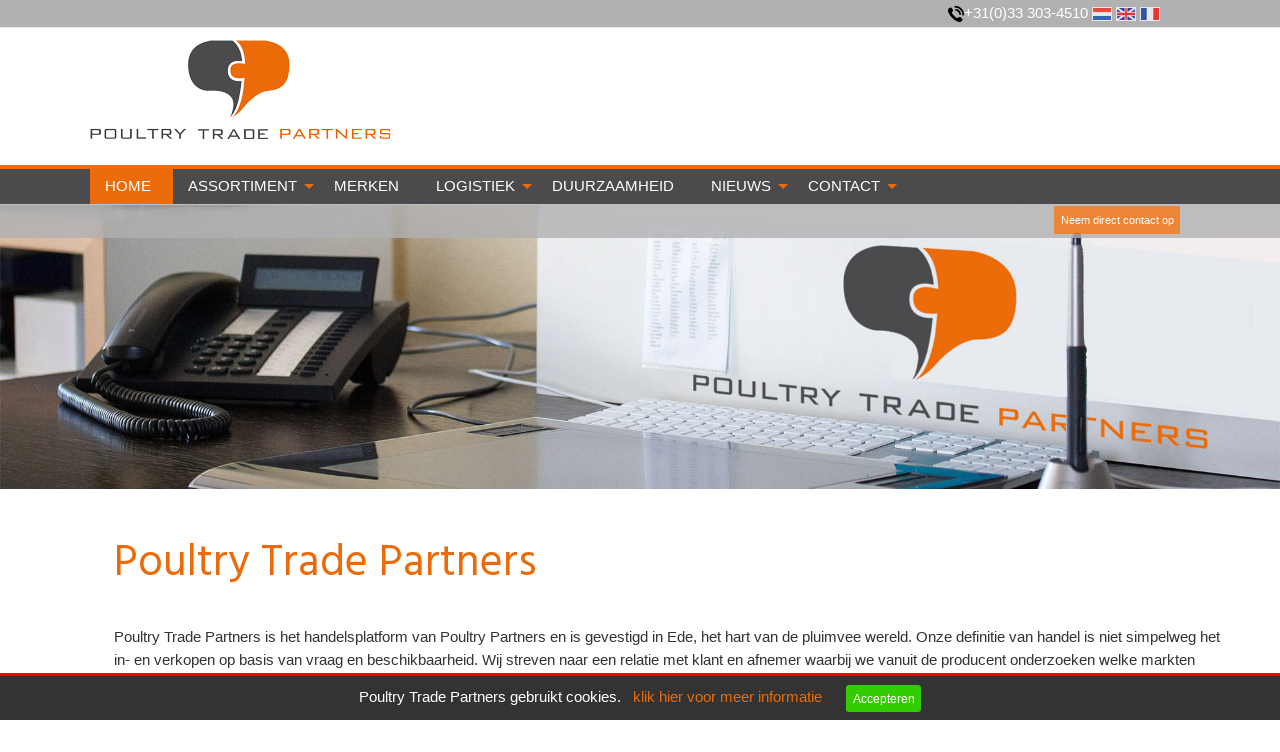

--- FILE ---
content_type: text/html; charset=UTF-8
request_url: https://www.poultrytradepartners.nl/
body_size: 5215
content:
<!DOCTYPE html PUBLIC "-//W3C//DTD XHTML 1.0 Transitional//EN" "http://www.w3.org/TR/xhtml1/DTD/xhtml1-transitional.dtd">
<html xmlns="http://www.w3.org/1999/xhtml" lang="nl" class="no-js">
<head>
 
<!-- head_public.html** -->
<title>Poultry Trade Partners uw partner in pluimvee benodigdheden.</title>
<link rel="shortcut icon" href="https://www.poultrytradepartners.nl/favicon.ico" type="image/x-icon" />   
<meta http-equiv="Content-Type" content="text/html; charset=UTF-8" />
<meta name="description" content="Poultry Trade Partners, uw partner in pluimvee benodigdheden, wij leveren de beste kwaliteit tegen een scherpe prijs volgens afspraak." />
<link rel="alternate" hreflang="nl" href="https://www.poultrytradepartners.nl/nl/home" />
<link rel="alternate" hreflang="en" href="https://www.poultrytradepartners.nl/en/home" />
<link rel="alternate" hreflang="fr" href="https://www.poultrytradepartners.nl/fr/home" />
<meta http-equiv="X-UA-Compatible" content="IE=edge,chrome=1" />
<meta name="viewport" content="width=device-width, initial-scale=1.0" />
<meta name="keywords" content="Pluimvee, service levels, kwaliteit, vers, Beechwood Farms, Orange Finest, Deli Go, Preema Halal, kipproducten, kipfilet, kippen poten kippen vleugels, dijenvlees, Pootvlees, Connecting businesses, CFG poultry, Esbro, van Leeuwen kipspecialiteiten, Nederlands." />
<meta name="robots" content="index,follow" />
<meta name="language" content="nl" />
<link rel="stylesheet" type="text/css" href="https://www.poultrytradepartners.nl/foundation/css/foundation.css" />
<link href='https://fonts.googleapis.com/css?family=Hind:400,700' rel='stylesheet' type='text/css'>
<link rel="stylesheet" type="text/css" href="https://www.poultrytradepartners.nl/style/endless.css" />

<link rel="stylesheet" type="text/css" href="https://www.poultrytradepartners.nl/plugins/rs-plugin/style.css" media="screen" />
<link rel="stylesheet" type="text/css" href="https://www.poultrytradepartners.nl/plugins/magnific-popup/magnific-popup.css"> 
<link rel="stylesheet" type="text/css" href="https://www.poultrytradepartners.nl/plugins/rs-plugin/css/navstylechange.css" media="screen" />
<link rel="stylesheet" type="text/css" href="https://www.poultrytradepartners.nl/plugins/rs-plugin/css/settings.css" media="screen" />
<script type="text/javascript" src="https://www.poultrytradepartners.nl/js/jquery-1.12.0.min.js"></script>
<script type="text/javascript" src="https://www.poultrytradepartners.nl/js/endless.js"></script>
<script type="text/javascript" src="https://www.poultrytradepartners.nl/plugins/magnific-popup/jquery.magnific-popup.js"></script> 
<script type="text/javascript" src="https://www.poultrytradepartners.nl/plugins/rs-plugin/js/jquery.themepunch.plugins.min.js"></script>
<script type="text/javascript" src="https://www.poultrytradepartners.nl/plugins/rs-plugin/js/jquery.themepunch.revolution.min.js"></script>

<!--[if lt IE 9]>
  <script src="//cdnjs.cloudflare.com/ajax/libs/html5shiv/3.6.2/html5shiv.js"></script>
  <script src="//s3.amazonaws.com/nwapi/nwmatcher/nwmatcher-1.2.5-min.js"></script>
  <script src="//html5base.googlecode.com/svn-history/r38/trunk/js/selectivizr-1.0.3b.js"></script>
  <script src="//cdnjs.cloudflare.com/ajax/libs/respond.js/1.1.0/respond.min.js"></script>
<![endif]-->

<script type="text/javascript" src="//s7.addthis.com/js/300/addthis_widget.js#pubid=ra-57236eaddffbbfe2"></script>
<!-- Global site tag (gtag.js) - Google Analytics -->
<script async src="https://www.googletagmanager.com/gtag/js?id=UA-2421675-35"></script>
<script>
  window.dataLayer = window.dataLayer || [];
  function gtag(){dataLayer.push(arguments);}
  gtag('js', new Date());

  gtag('config', 'UA-2421675-35',{'anonymize_ip': true });
</script>
</head>
<body>
	<div id="wrap">
		<div class="topright"><img src="/images/tel-icon.png" width="16" height="16" alt="tel" /><a href="tel:+31(0)33 303-4510">+31(0)33 303-4510</a>  		<a class="trans" href="https://www.poultrytradepartners.nl/index.php?mod=&amp;action=chlg&amp;newLang=nl"> <img src="https://www.poultrytradepartners.nl/images/vlagnl.gif" alt="Nederlands" border="0" /></a>
		<a class="trans" href="https://www.poultrytradepartners.nl/index.php?mod=&amp;action=chlg&amp;newLang=en"> <img src="https://www.poultrytradepartners.nl/images/vlagen.gif" alt="English" border="0" /></a>
		<a class="trans" href="https://www.poultrytradepartners.nl/index.php?mod=&amp;action=chlg&amp;newLang=fr"> <img src="https://www.poultrytradepartners.nl/images/vlagfr.gif" alt="Frans" border="0" /></a>
	</div>

<div class="header show-for-large">
	<a href="https://www.poultrytradepartners.nl/index.php"><img  class="logo " src="https://www.poultrytradepartners.nl/logo.png" alt="Home" /></a>
</div> 
<div class="headermedium show-for-medium-only">
	<a href="https://www.poultrytradepartners.nl/index.php"><img  class="logomedium " src="https://www.poultrytradepartners.nl/logo.png" alt="Home" /></a>
</div> 
<div class="headersmall show-for-small-only">
	<a href="https://www.poultrytradepartners.nl/index.php"><img  class="logosmall " src="https://www.poultrytradepartners.nl/logo.png" alt="Home" /></a>
</div> 		<!-- primary_menu.tpl -->
<div class="hide-for-small-only">
    <div class="row-top-bar">
		<div class="top-bar" id="t-menu1">
			<div class="top-bar-left">
				<ul class="menu horizontal medium-dropdown" data-responsive-menu="accordion medium-dropdown">
						
						<li><a href="https://www.poultrytradepartners.nl/home" class="primary_active">Home</a>
								
								<ul class="submenu menu vertical" data-submenu>
										
										<li><a href="https://www.poultrytradepartners.nl/userfiles/file/General terms &amp; Conditions PTP 2025 02.pdf" target="_blank"">Voorwaarden</a>
																					</li>
										
										<li><a href="https://www.poultrytradepartners.nl/home/trade_partners">Trade Partners</a>
																					</li>
																	</ul>
													</li>
						
						<li><a href="https://www.poultrytradepartners.nl/assortiment/assortiment-kip">Assortiment</a>
								
								<ul class="submenu menu vertical" data-submenu>
										
										<li><a href="https://www.poultrytradepartners.nl/assortiment/assortiment-kip">Kip</a>
																					</li>
										
										<li><a href="https://www.poultrytradepartners.nl/assortiment/special_products">Special Products</a>
																					</li>
										
										<li><a href="https://www.poultrytradepartners.nl/assortiment/halal__en_amp;_non-halal">Halal &amp; Non-Halal</a>
																					</li>
																	</ul>
													</li>
						
						<li><a href="https://www.poultrytradepartners.nl/merken">Merken</a>
													</li>
						
						<li><a href="https://www.poultrytradepartners.nl/logistiek">Logistiek</a>
								
								<ul class="submenu menu vertical" data-submenu>
										
										<li><a href="https://www.poultrytradepartners.nl/logistiek/impressie">Impressie</a>
																					</li>
																	</ul>
													</li>
						
						<li><a href="https://www.poultrytradepartners.nl/duurzaamheid">Duurzaamheid</a>
													</li>
						
						<li><a href="https://www.poultrytradepartners.nl/nieuws/actueel">Nieuws</a>
								
								<ul class="submenu menu vertical" data-submenu>
										
										<li><a href="https://www.poultrytradepartners.nl/nieuws/actueel">Actueel</a>
																					</li>
																	</ul>
													</li>
						
						<li><a href="https://www.poultrytradepartners.nl/contact">Contact</a>
								
								<ul class="submenu menu vertical" data-submenu>
										
										<li><a href="https://www.poultrytradepartners.nl/contact/privacy">Privacy</a>
																					</li>
																	</ul>
													</li>
						
				</ul>
			</div>
	
		 				
				</div>
	</div>
</div>
	
<div class="show-for-small-only">
	<div class="title-bar" data-responsive-toggle="t-menu" data-hidefor="medium">
		<button class="menu-icon dark" type="button" data-toggle></button>
		<div class="title-bar-title">Menu</div>
	</div>
    <div class="row">
	    <div class="top-bar" id="t-menu">
			<div class="top-bar-left">
				<ul class="vertical small-horizontal menu" data-multi-open="false" data-responsive-menu="accordion medium-dropdown">
					
					<li><a href="https://www.poultrytradepartners.nl/home" class="active">Home</a>
						
						<ul class="submenu menu vertical" data-submenu>
							
							<li><a href="https://www.poultrytradepartners.nl/userfiles/file/General terms &amp; Conditions PTP 2025 02.pdf" target="_blank"">Voorwaarden</a>
															</li>
							
							<li><a href="https://www.poultrytradepartners.nl/home/trade_partners">Trade Partners</a>
															</li>
												</ul>
										</li>
					
					<li><a href="https://www.poultrytradepartners.nl/assortiment/assortiment-kip">Assortiment</a>
						
						<ul class="submenu menu vertical" data-submenu>
							
							<li><a href="https://www.poultrytradepartners.nl/assortiment/assortiment-kip">Kip</a>
															</li>
							
							<li><a href="https://www.poultrytradepartners.nl/assortiment/special_products">Special Products</a>
															</li>
							
							<li><a href="https://www.poultrytradepartners.nl/assortiment/halal__en_amp;_non-halal">Halal &amp; Non-Halal</a>
															</li>
												</ul>
										</li>
					
					<li><a href="https://www.poultrytradepartners.nl/merken">Merken</a>
										</li>
					
					<li><a href="https://www.poultrytradepartners.nl/logistiek">Logistiek</a>
						
						<ul class="submenu menu vertical" data-submenu>
							
							<li><a href="https://www.poultrytradepartners.nl/logistiek/impressie">Impressie</a>
															</li>
												</ul>
										</li>
					
					<li><a href="https://www.poultrytradepartners.nl/duurzaamheid">Duurzaamheid</a>
										</li>
					
					<li><a href="https://www.poultrytradepartners.nl/nieuws/actueel">Nieuws</a>
						
						<ul class="submenu menu vertical" data-submenu>
							
							<li><a href="https://www.poultrytradepartners.nl/nieuws/actueel">Actueel</a>
															</li>
												</ul>
										</li>
					
					<li><a href="https://www.poultrytradepartners.nl/contact">Contact</a>
						
						<ul class="submenu menu vertical" data-submenu>
							
							<li><a href="https://www.poultrytradepartners.nl/contact/privacy">Privacy</a>
															</li>
												</ul>
										</li>
					
				</ul>
			</div>
		</div>
	</div>
</div>

		
		
<div class="subtop">
    <div class="container">
               
        		 <a class="button small" href="https://www.poultrytradepartners.nl/contact">Neem direct contact op</a>          
        		
    </div>
</div>

	<img alt="empty" src="https://www.poultrytradepartners.nl/headers/empty.png" style="max-width:100%;width:100%;display:block;margin-top:-34px; z-index: 5;" />
 
																		<!-- slider revo -->

<style>
	.tp-banner {visibility: hidden}
</style>

<div class="slider-container">
<div class="tp-banner-container">
		    <div class="tp-banner" >
			  <ul>
		

				<!-- SLIDE  -->
				<li data-transition="fade"  data-slotamount="7" data-masterspeed="700" >
					<!-- MAIN IMAGE -->
					<img src="https://www.poultrytradepartners.nl/slides/poultry-trade-partners.jpg"  alt="slide9"  data-bgfit="cover" data-bgposition="left top" data-bgrepeat="no-repeat" />
					<!-- LAYERS -->
					
				</li>

				<!-- SLIDE  -->
				<li data-transition="fade"  data-slotamount="7" data-masterspeed="700" >
					<!-- MAIN IMAGE -->
					<img src="https://www.poultrytradepartners.nl/slides/poultry_trade_partners_slide.jpg"  alt="slide10"  data-bgfit="cover" data-bgposition="left top" data-bgrepeat="no-repeat" />
					<!-- LAYERS -->
					
				</li>
			
			     </ul>
			<div class="tp-bannertimer"></div>
		</div>
	</div>

		
		  	<script type="text/javascript">
				jQuery(document).ready(function() {
					   jQuery('.tp-banner').css('visibility', 'visible').show().revolution(
					   //jQuery('.tp-banner').revolution(
						{
							delay:9000,
							startwidth:1980,
							startheight:440,
							hideThumbs:10
						});
				});
			</script>
		
</div>

                
					    
											<div class="main_content"> 
			<div class="row">
				<div class="medium-12 columns">
					<!-- content_home.tpl** -->

<h1>Poultry Trade Partners</h1>
<br />
Poultry Trade Partners is het handelsplatform van Poultry Partners en is gevestigd in Ede, het hart van de pluimvee wereld. Onze definitie van handel is niet simpelweg het in- en verkopen op basis van vraag en beschikbaarheid. Wij streven naar een relatie met klant en afnemer waarbij we vanuit de producent onderzoeken welke markten aangeboord moeten worden om een stabiele afzet te genereren.<br />
<br />
Het team van Poultry Trade Partners heeft een ruime ervaring in de pluimvee branche op het gebied van slacht- en productieprocessen. Hier ligt het kenniscentrum waar waarde gegenereerd wordt voor zowel producent als afnemer. Wij adviseren ook over productiemethodes en het optimaal gebruik van grondstoffen waarbij verwaarding een sleutelrol speelt.<br />
<br />
Onze visie is ons te onderscheiden door richting te geven aan klant en producent waarbij we onze kennis gebruiken om “best practice” voor beide partijen te realiseren. Uiteindelijk komt hier een commercieel voordeel uit wat niet per definitie in de aankoopprijs maar juist door samenwerking en delen van kennis gerealiseerd wordt.<br />
<br />
Onze missie is simpel, Connecting Businesses. Wij zijn een organisatie die met haar kennis zoekt naar oplossingen en denkt in mogelijkheden. Door de jarenlange ervaring in de pluimvee sector zijn wij in staat problemen bij onze bestaande en nieuwe relaties om te zetten in kansen. Wij staan voor kwaliteit, stiptheid en profit waarbij we duurzaamheid niet uit het oog verliezen.<br />
&nbsp;

<!--content_tabs.tpl-->



	
    


 <hr class="style-one">
<br />
	
<h4 class="line">een greep uit ons assortiment</h4>

    	                      
						<div class="row small-up-1 medium-up-2 large-up-3">
									
				<div class="column">
				  <a href="https://www.poultrytradepartners.nl/assortiment/assortiment-kip/vleugel_zonder_tip"><img src="https://www.poultrytradepartners.nl/userfiles/products/nl/21/thumbs/vleugel_zonder_tip.jpg" width="325" class="thumb" alt="Vleugel zonder tip" align="left"  /></a>
				   <b>Vleugel zonder tip</b><br />
									   
					<a class="button tiny right radius" href="https://www.poultrytradepartners.nl/assortiment/assortiment-kip/vleugel_zonder_tip">Lees meer..</a>
				</div>
				 
								
				<div class="column">
				  <a href="https://www.poultrytradepartners.nl/assortiment/assortiment-kip/vleugel_lid_1"><img src="https://www.poultrytradepartners.nl/userfiles/products/nl/20/thumbs/vleugel_lid1.jpg" width="325" class="thumb" alt="Vleugel lid 1" align="left"  /></a>
				   <b>Vleugel lid 1</b><br />
									   
					<a class="button tiny right radius" href="https://www.poultrytradepartners.nl/assortiment/assortiment-kip/vleugel_lid_1">Lees meer..</a>
				</div>
				 
								
				<div class="column">
				  <a href="https://www.poultrytradepartners.nl/assortiment/assortiment-kip/filet_blokjes"><img src="https://www.poultrytradepartners.nl/userfiles/products/nl/12/thumbs/filet_blokjes.jpg" width="325" class="thumb" alt="Filet blokjes" align="left"  /></a>
				   <b>Filet blokjes</b><br />
									   
					<a class="button tiny right radius" href="https://www.poultrytradepartners.nl/assortiment/assortiment-kip/filet_blokjes">Lees meer..</a>
				</div>
				 
					</div>
	       





				</div>
			</div>
		</div>
	</div>
	        <br /><br />
		<div class="footer1">
            <div class="container">
                <div class="large-12 medium-12 columns">	
                     <div class="footer">
						<div class="row">
						 <!-- menu_social.tpl -->



    <div class="show-for-small-only" style="padding-bottom: 20px; padding-left: 0px; padding-right: 0px; padding-top: 30px; text-align: center;">
	        <div class="icon-bar two-up">
				 <a  class="item" href="tel:310333034510"> <img src="/images/phone.svg" alt="Bel ons" border="0"><label>Bel ons</label></a> 
				 <a  class="item" href="mailto:sales@poultrypartners.nl"><img src="/images/fi-mail.svg" alt="Mail ons" border="0"><label>Mail ons</label></a>
			</div>


    </div> 
<!-- menu_footer.tpl -->

   
     	 

			<div class="column show-for-medium">
			 <ul>
				
					<li class="colhead">
											<a class="trans" href="/home" title="Home">Home</a>
										</li>
						 </ul>
			<ul>
									<li>
						<a href="/logistiek" title="Logistiek">Logistiek</a>
					</li>
									<li>
						<a href="/duurzaamheid" title="Duurzaamheid">Duurzaamheid</a>
					</li>
							</ul>
			</div>
		
		 

			<div class="column show-for-medium">
			 <ul>
				
					<li class="colhead">
											<a class="trans" href="/assortiment" title="Assortiment">Assortiment</a>
										</li>
						 </ul>
			<ul>
									<li>
						<a href="/assortiment/assortiment-kip" title="Kip">Kip</a>
					</li>
									<li>
						<a href="/assortiment/halal__en_amp;_non-halal" title="Halal &amp; Non-Halal">Halal &amp; Non-Halal</a>
					</li>
									<li>
						<a href="/assortiment/special_products" title="Special Products">Special Products</a>
					</li>
							</ul>
			</div>
		
		 

			<div class="column show-for-medium">
			 <ul>
				
					<li class="colhead">
											<a class="trans" href="/contact" title="Contact">Contact</a>
										</li>
						 </ul>
			<ul>
									<li>
						<a href="/contact/disclaimer" title="Disclaimer">Disclaimer</a>
					</li>
									<li>
						<a href="/contact/sitemap" title="Sitemap">Sitemap</a>
					</li>
									<li>
						<a href="https://www.poultrytradepartners.nl/userfiles/file/Leveringsvoorwaarden%20PTP.pdf" target="_blank"  title="Voorwaarden">Voorwaarden</a>
					</li>
							</ul>
			</div>
		
				<div class="social_menu show-for-medium">
						<ul>
															
								<li>	<a class="trans" href="https://www.facebook.com/Poultry-Trade-Partners-1550638061816537/?fref=ts" target="_blank" title=""></a>	</li>
								
															
								<li>	<a class="trans" href="https://www.linkedin.com/in/jacob-van-beek-mba-95a5251a" target="_blank" title=""></a>	</li>
								
													</ul>
        </div>		
	




     
  
	<div style="border-right: #ffffff 0px solid; background-color:#eb6b0a; padding: 20px 10px; 20px 10px; text-align: right; float:right; height: 100%;width: 100%; max-width: 350px;">

	<span class="small">Poultry Trade Partners N.V.<br />
	Bellstraat 22<br />
	6716 BA Ede<br />
	Tel +31(0)33 303-4510<br />
	<span id="e348875670">[javascript protected email address]</span><script type="text/javascript">/*<![CDATA[*/eval("var a=\"Od9Fw3TAjei2f+RQ54gxXJLKpnc0zbNok._1-lH@ru7vG68CDPIVstBqmMWaUYZyEhS\";var b=a.split(\"\").sort().join(\"\");var c=\"aus6a+mqYsUWhmuWUB6Wa9Bs\";var d=\"\";for(var e=0;e<c.length;e++)d+=b.charAt(a.indexOf(c.charAt(e)));document.getElementById(\"e348875670\").innerHTML=\"<a href=\\\"mailto:\"+d+\"\\\">\"+d+\"</a>\"")/*]]>*/</script>
	</span>
	
</div>
 
            			</div>
			       </div>
                </div>
                
           </div>
		   <div class="bottom-container">
					<div class="copyright">
							<!-- copyright.tpl -->
<div id="copyright">
    Copyright Poultry Trade Partners &#169; 2026 | <a href="https://www.endlesscms.nl" rel="nofollow" target="_blank">Endless CMS</a> Versie 4.0.6  |
	<a class="trans" href="https://www.poultrytradepartners.nl/contact/privacy">Privacybeleid </a> 		</div>




					</div>
                </div>
	   </div>
	  		
			<script>
			  document.addEventListener('DOMContentLoaded', function(event) {
				cookieChoices.showCookieConsentBar('Poultry Trade Partners gebruikt cookies. ',
					'Accepteren', 'klik hier voor meer informatie', '/contact/privacy');
			  });
			</script>
			
		
		
		
	
	<script src="/js/cookiechoices.js"></script>

		<script src="https://www.poultrytradepartners.nl/foundation/js/foundation.js" type="text/javascript"></script>
	<script src="https://www.poultrytradepartners.nl/foundation/js/app.js" type="text/javascript"></script>
	<!--<script src="https://www.poultrytradepartners.nl/js/rem.js" type="text/javascript"></script>-->
	<script src="https://www.poultrytradepartners.nl/js/init.js" type="text/javascript"></script>
	<!-- Layout home -->
</body>
</html>

--- FILE ---
content_type: text/css
request_url: https://www.poultrytradepartners.nl/style/endless.css
body_size: 7698
content:
/* Custom CSS */ 
/* Fix to prevent FOUC */
.no-js [data-responsive-menu] ul {
  display: none;
}  
.no-js [data-responsive-toggle]{
    display:none;
}


/* Opmaak*/ 
html, body {      
	height:100%;
	background-color:#fff !important;
	background: transparent url("../back/bg.png") repeat-x scroll 0px 0px;
	text-align:left !important;
	font-family:Arial, sans-serif !important; 
	font-size:11pt !important;
	line-height:1.6em !important;
    color:#333 !important;
}
body {
	margin: 0 auto;
	padding: 0;
}
/* scrollbar bg in firefox 2.03*/
html {overflow: -moz-scrollbars-vertical;}
html {overflow-y: scroll;}

/*------------------------------ Start layout default-----------------------------*/

/*--------------------Responsive Template------------------*/
#wrap{min-height:100%;}
.main_content{ border-radius: 0px; position: relative; margin:35px auto;width:auto;	max-width:75rem;overflow:visible;padding:10px 10px 180px 10px ;min-height:100%;background-color:#fff !important; z-index:90}
.main_content_a{position: relative; margin:0px auto;width:auto;	width:1280px;overflow:visible;padding:5px 0px 160px 0px ;min-height:100%;background-color:#fff !important; z-index:100}
	
.header{max-width:75rem;margin:0 auto;height:155px;}
.headermedium{max-width:75rem;margin:0 auto;height:150px;}
.headersmall{max-width:375px; height:140px;float: left;}

.topright{max-width:75rem;width:100%;height:10px;margin:0 auto;color:#fff;font-weight:normal;font-size:11pt;text-align:right;padding:2px 30px;}
.topright a {color:#fff;text-decoration:none;}
.topright a:hover  {color:#ccc;text-decoration:none;}
.topright ul li {float:right;display:inline;list-style-type:none;padding:0 0 0 0;margin:-22px 0 0 0;}


.logo{position:relative;max-width:300px;width:100%;margin: 0 0 0 0;padding:30px 0px 0px 0px;}
.logomedium{position:relative;max-width:250px;padding:30px 0px 0px 10px;}
.logosmall{position:relative;max-width:250px;padding:30px 0px 0px 10px;}


 /*search 
.searchmenu {margin:0;
    list-style-type:none;
    float: right !important;
	background:#4b4b4d !important;
}
  .searchmenu > li {
    display:table-cell;
    vertical-align:middle; }
    [data-whatinput='mouse'] .searchmenu > li {
      outline: 0; }
  .searchmenu > li > a {
    display:block;
    padding:0.7rem 1rem;
    line-height:1; }
	
.has-form .searchmenu{height:20px;}
input[type='search'] {
        height:29px !important;
		margin-top:3px;
}
*/
/*submenutop */

 .button {padding: 0.5em 0.5em !important;}
 
 /*rulers */
 hr.style-one {padding: 0;height: medium;background:#ccc;color:#ccc;text-align:center; margin-top: 50px;margin-bottom: 50px;}
 hr.style-one:after {content:"";display:inline-block;position:relative;top:-1.5em;font-size:1.5em;padding:19px 1.75em;background:#fff url(../images/ruler_icon.png) no-repeat scroll center;background-size: 58px 38px;height:38px;}
 
/* navigatie overule */
  .row-top-bar {background:#4b4b4d !important;	padding:0 !important;border-top:4px solid  #ec6c0b !important;width:100%;z-index:99;}
  .top-bar {	padding: 0 !important;max-width:75rem !important;margin-left:auto !important;margin-right:auto! important;}
  .top-bar ul li:hover > a {background:#ec6c0b !important;color:#fff !important;text-transform:uppercase;}
  .top-bar ul li a.primary_active   {background:#ec6c0b!important;color:#fff !important;text-transform: uppercase;}
  .top-bar ul li.primary_active > a:hover {background: #040404 !important;color:#fff !important;text-transform:uppercase;}
  .top-bar ul li > a {padding-right: 1.5rem;background:#4b4b4d !important;font-size:1rem !important;text-transform:uppercase;color:#fff !important;}
  .top-bar.expanded .title-area {background:#4b4b4d;}
  .top-bar.expanded .toggle-topbar a {color:#4b4b4d;}
  .title-bar {background:#fff!important;color:#666 !important;margin-top: 40px; float: right!important;}
  .title-bar.menu-con {float: right!important;}
	
/* dropdown border */
  .is-dropdown-submenu {border: 0px solid #cacaca !important;margin-top:-1px !important;font-size:12px !important;	z-index:100;}
  .top-bar ul li.is-submenu-item.is-dropdown-submenu-item a{font-size: 13px !important; text-transform:none !important;border-bottom:1px solid #cacaca !important;}
	
/* tumbs */
.thumb{float:left; margin: 2px 0px 5px -2px; line-height:0;display:inline-block;border:5px solid #FFF;max-width:100%;/*box-shadow:0 0 0 1px rgba(0,0,0,.2);*/-webkit-box-shadow: 3px 3px 6px 0px rgba(158,156,158,0.45);
-moz-box-shadow: 3px 3px 6px 0px rgba(158,156,158,0.45);
box-shadow: 3px 3px 6px 0px rgba(158,156,158,0.45);}transition:all 200ms ease-out}
.thumb:focus,.thumb:hover{box-shadow:0 0 6px 1px rgba(0,140,186,.5)}
.thumb.radius{border-radius:3px}
.thumbpas{margin: 2px 5px 0px 0px !important; display:inline-block; border:1px solid #fd820a; -webkit-box-shadow: 3px 3px 6px 0px rgba(158,156,158,0.45);
-moz-box-shadow: 3px 3px 6px 0px rgba(158,156,158,0.45);
box-shadow: 3px 3px 6px 0px rgba(158,156,158,0.45);}

.brand{max-width: 330px; border-radius: 10px 10px 5px;margin: 0px 20px 10px 0px !important; border:10px solid #FFF;/*box-shadow:0 0 0 1px rgba(0,0,0,.2);*/
-webkit-box-shadow: 3px 3px 6px 0px rgba(158,156,158,0.45);
-moz-box-shadow: 3px 3px 6px 0px rgba(158,156,158,0.45);
box-shadow: 3px 3px 6px 0px rgba(158,156,158,0.45);}

.prod-img{border-radius: 5px;border:5px solid #FFF;-webkit-box-shadow: 3px 3px 6px 0px rgba(158,156,158,0.45);
-moz-box-shadow: 3px 3px 6px 0px rgba(158,156,158,0.45);
box-shadow: 3px 3px 6px 0px rgba(158,156,158,0.45);
margin: 0px 0px 5px -5px}

/* Footer */
	.footer1 {width:100%;background-color:#f0f0f0;position:relative;margin-top:-180px; border-top:4px solid  #ec6c0b;/* negative value of footer height */min-height:150px;clear:both;overflow:hidden; z-index:110}
	.footer1 .container{	margin:0 auto;min-height:110px;color:#FFF;padding:0px 0px 5px 5px;}
	.footer1 .container_footer{margin:0 auto;width:100%;min-height:110px;color:#FFF;padding:15px 10px 5px 5px;background-color:#f0f0f0;}
	.footer1 .bottom-container{width:100%;overflow:hidden;}
	.footer1 .copyright{margin:0 auto;text-align:center;width:100%;height:40px;line-height:40px;color:#f0f0f0;font-size:0.6em;background-color:#4b4b4d;padding:0px 10px 0px 10px;}
	.footer1 .copyright a{color:#f0f0f0;}
	.footer1 .copyright a:hover{color:#FFF;text-decoration: underline;}
	.footer1 .small{	text-align:left;line-height:1.4em;font-family:arial, verdana;font-size:13px;color: #fff !important;}
	.footer1 .small a{color:#fff !important;}
	.footer1 .small a:hover{color:#ccc !important;text-decoration:underline;}
	.footer1 .footer .column {float:left;	width:170px;margin-left:10px;margin-right:10px;margin-top:5px;text-align:left;}
	.footer1 .footer .colhead {width:170px;color:#ffffff;font-size:15px;line-height:1.2em	}
	.footer1 .footer .column ul {margin:0;	padding:0;}
	.footer1 .footer .column ul li {margin-bottom: 3px;list-style:none;line-height: 1.0em !important;}
	.footer1 .footer .column a {background:url("../images/header-li-bullet.png") no-repeat scroll left center transparent;color:#333;font-size: 10px;padding-left: 16px;text-decoration: none;}
	.footer1 .footer .column a:hover {text-decoration:underline;}
	.footer1 .social_menu{float:left; margin-left:50px;margin-right:10px;margin-top:5px;text-align:left;	}
	.footer1 .social_menu ul li {display:inline;list-style-type:none; padding: 0 0 0 0; margin: 0 0 0 0;}
	.footer1 .social_menu .colhead {color:#0f75bc}
	.footer1.social_menu li{width:40px;}
	
	
	.icon-bar{width:100%;font-size:0;display:inline-block;background:#414141}
.icon-bar>*{text-align:center;width:25%;margin:0 auto;display:block;float:left}.icon-bar>* i,.icon-bar>* img{display:block;margin:0 auto}
.icon-bar>* i{vertical-align:middle}.icon-bar.label-right>* i,.icon-bar.label-right>* img{margin:0 .0625rem 0 0;display:inline-block}
.icon-bar.label-right>* i+label,.icon-bar.label-right>* img+label{margin-top:0}.icon-bar.label-right>* label{display:inline-block}
.icon-bar.vertical.label-right>*{text-align:left}.icon-bar.small-vertical,.icon-bar.vertical{height:100%;width:auto}
.icon-bar.small-vertical .item,.icon-bar.vertical .item{width:auto;margin:auto;float:none}@media only screen and (min-width:40.063em){.icon-bar.medium-vertical{height:100%;width:auto}
.icon-bar.medium-vertical .item{width:auto;margin:auto;float:none}}@media only screen and (min-width:64.063em){.icon-bar.large-vertical{height:100%;width:auto}
.icon-bar.large-vertical .item{width:auto;margin:auto;float:none}}.icon-bar>*{font-size:1rem;padding:1.25rem}
.icon-bar>* i+label,.icon-bar>* img+label{margin-top:.0625rem}.icon-bar>* i{font-size:1.875rem}
.icon-bar>* img{width:1.875rem;height:1.875rem}.icon-bar>* i,.icon-bar>* label{color:#FFF}
.icon-bar>a:hover{background:#eb6b09}.icon-bar>a:hover i,.icon-bar>a:hover label{color:#FFF}

.icon-bar .item.disabled{opacity:.7;cursor:not-allowed;pointer-events:none}
.icon-bar .item.disabled>*{opacity:.7;cursor:not-allowed}
.icon-bar.two-up .item{width:50%}.icon-bar.two-up.small-vertical .item,.icon-bar.two-up.vertical .item{width:auto}@media only screen and (min-width:40.063em){.icon-bar.two-up.medium-vertical .item{width:auto}}@media only screen and (min-width:64.063em){.icon-bar.two-up.large-vertical .item{width:auto}}


/*------------------------------------- css responsive end ----------------------------------*/
/*-------------------------------------------------------------------------------------------*/

.rformbox {float:left; max-width: 350px;padding:10px; margin-right:5px; margin-bottom:10px;}

/*------- Contact pagina -------*/
.contact_form{float:left; min-width:100%;}
.contact_velden{float:left; width:300px;
    letter-spacing: 1px;
	line-height: 1.4em;
	font-size: 14px;
	color: #666666;
	font-weight: bold;
	}
.contact_velden_small{float:left; width:300px;
    letter-spacing: 1px;
	font-size: 10px;
	color: #666666;
	font-weight: bold;
	}
	
#map-wrap{overflow:hidden;padding-bottom: 10px;padding-top: 10px;}
.map{position:relative;padding-bottom:400px;padding-top:0px;height:400px;overflow:hidden;}
.map iframe {position: absolute;top: 0;left: 0;width: 100%;height: 100%;}

.info{float:left;width:100%;max-width:1130px;margin-bottom:10px;padding:10px;background: #f3f2f1;border-radius:4px;border:1px solid #d4d2d2;}

/*-------------------------*/
#headbg{max-width: 800px;}
	
.imgbg{padding-top: 56.25%;  /* 450px/800px = 0.5625 */
	background-size: cover;
	-moz-background-size: cover;  /* Firefox 3.6 */
	background-position: center;  /* Internet Explorer 7/8 */
}

/* tabellen in default ckeditor template */
.introtable { width: 100% !important;/*max-width: 800px !important;*/ margin-bottom:0px !important;border:0px !important; background:#e4e8cf !important;}
.introtable thead > tr > th,
.introtable tbody > tr > th,
.introtable tfoot > tr > th,
.introtable thead > tr > td,
.introtable tbody > tr > td,
.introtable tfoot > tr > td {padding:2px !important;line-height: 1 !important;vertical-align:top !important;border-top: 0px solid #ddd !important;font-size: 12px !important;
	color: #333 !important;line-height:1.5em !important;min-width:100px;}

table {max-width:100%;background-color: transparent;}

th {text-align:left;}

.table {width:100%; margin-bottom: 20px;}
.table thead > tr > th,
.table tbody > tr > th,
.table tfoot > tr > th,
.table thead > tr > td,
.table tbody > tr > td,
.table tfoot > tr > td {
  padding:8px;
  line-height: 1.428571429;
  vertical-align:top;
  border-top: 1px solid #ddd;}

.table thead > tr > th { vertical-align: bottom;
  border-bottom: 2px solid #ddd;}
p {	text-align:left;
	padding:0px;
	font-family: "Trebuchet MS", sans-serif; 
	font-size:11pt;
    line-height:1.6em;}
.logotext{display:none}.hide{visibility:hidden}

.productsheet a{color:#7d1418; font-size:24px;font-weight: bold; text-transform: uppercase; border: 2px solid #99cc33; padding: 10px 20px 10px 20px; border-radius: 2px}
.productsheet a:hover {color:#7d1418; border:2px solid #7d1418;}

#aantal{float:left;margin:0px 0px 0px 12px;} 
#aantal1{float:right;margin:-45px 10px 0px 0px;font-size: 10px;} 
#aantal2{float:right;margin:-35px 20px 0px 0px;} 

/*navigatie versie 2.03*/

.li-menu{display: block;margin:0px 10px 10px -5px;text-align:left;padding:0;}

.li-menu .head{padding:15px 0px 15px 5px;font-family: "Arial";color:#FFF;background:#0F75BC;font-weight:bold;word-wrap:break-word;display:block;}

.li-menu a.menuitem{
    display: block;
    padding: 20px 0px 20px 10px;
	text-decoration:none;
	font-size: 11pt;
	font-family: "Arial"; 
	font-weight:normal;
	color:#333;
	background:#ccc;
	width:100%;
	border-bottom: 2px solid  #fff;
	position: relative; /* positie status ikoontje */
	overflow:hidden;
	text-transform: none;
	text-align:left;}

.li-menu a.menuitem.active {background:#ec6c0b;color:#fff;border-bottom:2px solid #fff;}
.li-menu a.menuitem .statusicon{ /*CSS positie voor icoon welke wordt toegevoegd aan headers*/position:absolute;top:8px;right:8px;border:none;}
.li-menu a.menuitem:hover{color:#fff;background:#414141;border-bottom:2px solid #fff;}

.li-menu div.li-submenu{ /*DIV van het sub menu */float:left;width:100%;display:block;color:#000;text-align:right;overflow:hidden;}
.li-menu div.li-submenu ul{ /*UL van het sub menu*/ list-style:none;margin:0px 0px 0px -16px; list-style-position:outside /*belangrijk*/	}
.li-menu div.li-submenu ul li{display:block;margin:0px 0px 0px 0px;}
.li-menu div.li-submenu ul li a{display:block;padding:7px 0px 7px 20px;text-decoration:none;text-transform:uppercase;font-size:10pt;font-family: "Arial";font-weight:bold;color:#000;background:#cde0f8;max-width:100%;border-bottom: 1px solid  #fff;}
.li-menu div.li-submenu ul li a:hover{color:#333333;background:#cccccc;text-decoration:none;}
.li-menu div.li-submenu ul li a.visited{text-decoration:none;color:#ff0000;}
.li-menu div.li-submenu ul li a.selected{color:red;}
html>body .li-menu div.li-submenu ul li{margin:0px 0px 0px 0px;text-align:left;list-style-position:outside}
	  
.clearfix {content: "."; display:block;height:0; font-size:0; clear:both; visibility:hidden;}

/*sitemap*/	  
#sitemap ul{text-align:left;vertical-align: top;}
#sitemap ul li{text-align:left;font-size: 12pt;text-transform: none;line-height: 1.6em;list-style-position: inside;}	
#sitemap a{color:#666 !important;}
#sitemap a:hover{color:#000 !important;}	

/*Positie nieuws*/
ul.List { margin:0px 0px 0px 0px;padding:0px 0px 5px 0px;list-style:none;}
ul.List a {text-decoration:none;list-style:none;}
ul li.List {list-style:none;}

/*nieuws*/
.lees p{ text-decoration: none; text-align:left; padding:10px 15px;}
.lees  { text-decoration: none; text-align:left; padding:10px 15px;}
.lees_sm{ padding: 15px;}

#lees  { text-decoration:none;text-align:left;padding:0px 0px 0px 17px;text-align:justify;}
#lees a:link    {text-decoration:none;color:#999}
#lees a:visited  {text-decoration:none;color:#999}
#lees a:hover    {text-decoration:none;color:#000}

.leesintro  { text-decoration:none;text-align:left;line-height:1.4em;padding:0px 0px 0px 0px;color:#333}
.leesintro  p{text-decoration:none;text-align:left;line-height:1.4em;padding:0px 0px 0px 0px;color:#333}
.leesintro ul li {text-decoration: none;text-align:left;line-height:1.4em;padding:0px 0px 0px 0px;color:#333}

/*breadcrumb*/
#klein            {margin:3px 0px 0px 0px;font-size: 7pt; font-family: arial, verdana; text-decoration: none; text-align:left; color: #999999}
#klein a:link     {font-size: 7pt; text-decoration:underline ; color:#999}
#klein a:visited  {font-size: 7pt; text-decoration:underline ; color:#999}
#klein a:hover    {font-size: 7pt; text-decoration:underline ; color:#000}

#kleinr            {padding:0px 25px 0px 0px;  font-size: 7pt; font-family: arial, verdana; text-decoration: none; text-align:right; float: right;}
#kleinr a:link     {font-size:7pt; text-decoration:none; color:#999}
#kleinr a:visited  {font-size:7pt; text-decoration:none; color:#999}
#kleinr a:hover    { font-size:7pt; text-decoration:none; color:#000}

.klein            {line-height:1.4em;font-size: 8pt; font-family:verdana;text-decoration:none;text-align:left;color:#999}
.klein a:link     {font-size:8pt;text-decoration:underline;color:#999}
.klein a:visited  {font-size:8pt;text-decoration:underline;color:#999}
.klein a:hover    {font-size:8pt;text-decoration:underline;color:#000}

.maps            {line-height:1.4em; font-size:8pt; font-family:verdana;text-decoration:none;text-align:left;color:#999}

#r { color: #2c74cc; font-weight:bold;}
.r { color: #2c74cc; font-weight:bold;}

.maint {background-color:#ffffff; padding: 5px;}

/*ruimte is gelijk aan de footer*/
.clearfooter {height: 150px;	clear: both;}

/* footer socialmedia */	
#iconright {clear: both;float: right;font-family: arial, verdana;font-size: 9px;color: #cccccc;margin: 15px 0 0 0;}

.small {line-height: 1.4em;font-family: arial, verdana;font-size: 10px; color: #ffffff!important;}
.small a { color: #fff;}
.small a:hover { color: #cccccc;}

.smalltop {line-height: 1.4em;font-family: arial, verdana;font-size: 10px;color: #d5dadb!important;}
.smalltop a { color: #d5dadb;}
.smalltop a:hover { color: #cccccc;
}
/* formulier */
.invul {	font-weight: normal;font-size:13px;border:1px solid #BBB;background-color:#fff;width: 270px;margin:1px;padding:0px;float:left;height:20px;}
.req input {border: 2px solid #0f75bc}	
textarea.invul {font-size:12px;border:1px solid #BBB;background-color:#fff;width:270px;height:60px;}
	
.rcatalogbox {max-width: 100%;padding:10px; overflow:hidden; margin-left:-10px}
.rbox {float:left; padding:10px; margin-right:30px; margin-bottom:15px;}
.rbox {border-radius:2px;background-color:#f8f8f8; border: 1px solid #d4d2d2; }
.box  {background: #f3f2f1; border-radius:3px; border: 1px solid #d4d2d2; padding:10px; max-width: 75rem; margin-bottom:10px;}  
.boxcontent {padding:0px 10px 0px 10px; }  
.links { text-align:left}

.prodbox{  
	padding: 15px;margin-bottom:15px; 
	margin-right:10px; 
	border-radius:10px; 
	background-color:#ccc; 
	border: 1px solid #d4d2d2; 
	max-width: 395px;	
	display:inline-block;
}
.nieuwsbox { border-radius:2px;background-color:#f8f8f8; border: 1px solid #d4d2d2; margin-bottom: 1rem;
  padding: 10px 10px 0px 10px; }
.nieuwsbox ul{list-style-position: inside!important;}
.sub-nav {margin-bottom: 0 !important; padding-top: 0.25rem;}
.inhoudbox {width: 490px;}
.trans img   { filter:alpha(opacity=70);-moz-opacity: 0.7;opacity: 0.7;-khtml-opacity: 0.7;}
.trans:hover img { filter:alpha(opacity=100);-moz-opacity:1.0;opacity:1.0;-khtml-opacity:1.0;} 
.trans2 img { background: #464646;filter:alpha(opacity=80);-moz-opacity:0.8;opacity:0.8;-khtml-opacity:0.8;}
.trans2:hover img {filter:alpha(opacity=100);-moz-opacity:1.0;opacity:1.0;-khtml-opacity:1.0;}
.trans1 img  {filter:alpha(opacity=100);-moz-opacity:1.0;opacity:1.0;-khtml-opacity:1.0;}
.trans1:hover img {background:#041F26;filter:alpha(opacity=80);-moz-opacity:0.8;opacity:0.8;-khtml-opacity:0.8;}
/* Styles voor koppen */
h1 {font-family: 'Hind', sans-serif !important;color:#eb6b0a !important;text-align: left !important;}
h2 {font-family: 'Hind', sans-serif  !important;color:#eb6b0a !important;text-align: left !important;}
h3 {font-family: 'Hind', sans-serif  !important;font-size: 22px !important;color:#eb6b0a !important;text-align: left !important;}
h4 {font-family: 'Hind', sans-serif  !important;font-size: 20px !important;color:#eb6b0a ;text-align: left !important;}
h5 {font-family: 'Hind', sans-serif  !important;color: #eb6b0a !important;}
h6 {font-family: "arial", sans-serif;}
#toTop {background: url("../images/ui.totop.png") no-repeat scroll left top rgba(0, 0, 0, 0);border:medium none;bottom:30px;display:none;height:51px;overflow:hidden;position:fixed;right:10px;text-decoration:none;text-indent:100%;width:51px;z-index:120;}
#toTopHover {background:url("../images/ui.totop.png") no-repeat scroll left -51px rgba(0, 0, 0, 0);display:block;float:left;height:51px;opacity:0;overflow:hidden;width:51px;z-index:120;}
#toTop:active, #toTop:focus {outline: medium none;z-index:120;}
/*beheerpagina*/
.login {	background: url(../images/login.png);border: none;width: 95px;height:30px;display:block;cursor:pointer;}
.Btn {width:95px;height:30px;cursor:pointer;margin-right:5px;}
.Btn:hover,.Btn:active {	background-position: bottom left;}
.loginbox {background:url(../images/loginbk.png);border:none;width:426px;height:203px;display:block;}
/*navigatie beheer versie 42.06*/
#button_ver {margin:5px -10px 0px -20px;max-width:120%;	height: 28px;}
#button_ver ul {text-align:left;list-style:none;}
#button_ver li {display:block;max-width: 100%; padding: 1px 0px 0px 1px;text-align:left; text-decoration: none;border-bottom: 1px solid #cccccc; height: 29px;
background-color: #6e6e6e;color: #fff }
#button_ver a{padding:5px ;font-family: Arial, font-weight: bold; font-size: 12px;color: #fff;text-decoration: none;width: 100%;list-style: none;height: 29px;}
html>body #button_ver li a {width: 210px;text-align:left;list-style: none;}
#button_ver  li:hover{color:#000; background-color: #ccc; max-width: 100%;}
#button_ver li a.selected{color:#000;}
#button_verr li a.open{color:#000;border-top:1px solid #fff;border-bottom: 1px solid #ccc;}
/*navigatie horizontaal 42.06*/
#button_hor { margin: 0px 1px 0px 10px;	padding:1px 0px 0px 0px;width: 98%;	list-style: none;	background-color: #f0f0f0;	height: 29px;}
#button_hor ul { list-style:none; padding: 0 0 0 0; margin: 0 0 0 0; }
#button_hor li {float: left;font-size: 10pt;font-family: Verdana, arial;font-weight:normal;margin: 0;padding:0;list-style: none;}
#button_hor a {color: #ffffff;display: block;list-style: none;float: left;margin-left: 1px;padding:2px 10px 5px 5px;text-decoration: none;background-color: #ec6c0b;}
#button_hor a:hover {color: #000000;list-style: none;background-color: #ffffff;}
#button_hor li a.selected {color: #fff;background-color: #6e6e6e;list-style: none;}
html>body #button_hor li a {	text-align:left;}
#button_hor li a.open{color:#ffffff;border-bottom:0px solid #cccccc;}
#button_hor li select{vertical-align:3px;}
#subnav1 {float:right;display:block;padding:1px 6px 3px 6px;border:1px solid #fff;text-decoration:none;color:#fff;font-size: 13px;font-family: "Arial";font-weight:bold;background-color: #005591;text-align:center}.subnav1 a {list-style:none;color:#000;}#subnav ul {list-style:none;padding:0px 0 0 0px;margin:0;}#subnav ul li {list-style:none;float:left}#subnav input {float:left;display:block;padding:4px 5px 4px 5px;border:1px solid #fff;text-decoration:none;color:#fff;font-size:13px;font-family: "Arial"; 
   font-weight:bold;background-color: #005591;text-align:center}#subnav a {float:left;display:block;padding:4px 5px 4px 5px;border:1px solid #fff;text-decoration:none;color:#fff;  font-size: 13px;font-family: "Arial";font-weight:bold;background-color:#005591;text-align:center}#subnav a:hover{color:#000;border:1px solid #fff;border-right-width:1px;background-color:#fff}#subnav a.selected {border:1px solid #fff;border-right-width:1px;color:#000;background-color:#fff}#subnav2 {margin:2px 0px 0px 0px;display:block;padding:0px 0px 0px 0px;text-decoration:none;color:#000;font-size: 13px;font-family: "Arial";font-weight:bold;}
.kopje { text-align: left;padding:0px 0px 0px 2px;font-family:"arial", sans-serif;font-size: 10pt;color:#333;font-weight: bold;line-height: 1.6em;}
.opt1 {	background-color:#E3E4FA;font-weight: bold;}
.opt2 {	font-size: 6pt;}
.pulldown {	font-family: "Trebuchet MS", sans-serif;padding:2px;font-size:11px;width:36px;height:27px;}
.pulldown_wide {font-family:verdana;font-size:10px;width:42px;color:#000;height:24px;padding:1px;}
/* no border link firefox */
a:focus, a:active { outline: 0 none; -moz-outline: 0 none; }
#verstuur { margin: 450px 0 0 0; text-align: left;padding: 0px 0px 0px 0px;}
/* Slider container */
.slider-container{border:solid 0px #f8f8f8;margin:0px auto;z-index:20;position:relative;}
/* voor nav hor */.navbar {overflow:hidden} /* accountmgr.tpl */
#main td{font-size:12px;}
#main li{font-size:12px;}
/* infoformulier.tpl */
.req input {border: 2px solid #0f75bc}	
/* menumgr.tpl */
#menumgr td, input, select{ font-family:arial; font-size:11px;}
#menumgr th{ font-family:arial; font-weight:bold;font-size:10px;}
#menumgr input, select {width:100%;}
#menumgr input[type=image] {width:16px;}
/* naw.tpl */
#main td{font-size:12px;}
#main li{font-size:12px;}

/* slider.tpl */
#main td{font-size:12px;}
#main li{font-size:12px;}
#link{color:#FFFFFF;}
fieldset{border:1px solid #666666; border-radius:5px; padding:5px;}
/* slideshow.tpl */
.desSlideshow{ background-image: url(/images/loading.gif); background-position: center center; background-repeat: no-repeat; }
.desSlideshow .switchBigPic,.desSlideshow .nav{ display: none; }
#picturealbum ul { width:100%; list-style: none; margin:0px; padding:0px; }
#picturealbum ul li { float:left; list-style:none; } 		
#picturealbum ul li div { text-align:center; }
.placeHolder div { background-color:white!important; border:dashed 2px black !important; }
.prod-grid{list-style:none !important;margin:0 !important;padding:0px !important;}
.prod-pict-grid {list-style:none !important;margin:0 !important;padding:0 !important;}	
.prod-pict-grid li{
}
[class*="block-grid-"] {
  &.text-center {
    > li {
      float: none;
      display: inline-block;
    }
  }
}	
ul.tmpl_list {width:100%;list-style-type:none;text-align:center !important;}
ul.tmpl_list li {/*border-bottom: 1px solid #555;*/text-align:center !important;float:left;display:block;margin:4px;padding:4px;}
/* Styles werkwijzepagina */
.callout.success{background-color:#69971f;}
.callout.success h4{color:#fff !important;}
.callout {font-family:'Roboto',sans-serif !important;text-align: center !important;color:#fff !important;}
.subtop {position:relative;height:34px; width:100%;background-color:#b1b1b3;filter:alpha(opacity=80);-moz-opacity: 0.8;opacity: 0.8;-khtml-opacity: 0.8;z-index: 30;}
.subtop .container{margin:0 auto;max-width:75rem;min-height:34px;color:#FFF;padding:2px 10px 0px 5px;text-align:right}
 #cookieChoiceDismiss{text-align:center;vertical-align:middle;border:1px solid transparent;border-radius:3px;padding:0.5em 0.5em;margin:0 0 1rem 0;font-size:0.8rem;background-color:#33cc00;color:#fff;}
#cookieChoiceInfo{color:#fff;background-color: #333;}
.usynlig{display:none!important;}

--- FILE ---
content_type: application/javascript
request_url: https://www.poultrytradepartners.nl/js/init.js
body_size: 555
content:
$(document).ready(function() {
    
    $().UItoTop({ easingType: 'easeOutQuart' });

    $('.popup-youtube, .popup-vimeo, .popup-gmaps').magnificPopup({
        disableOn: 700,
        type: 'iframe',
        mainClass: 'mfp-fade',
        removalDelay: 120,
        preloader: false,
        fixedContentPos: false
    });
    $('.image-popup-vertical-fit').magnificPopup({
            type: 'image',
            closeOnContentClick: true,
            mainClass: 'mfp-img-mobile',
            image: { verticalFit: true }
    });
    $('.image-popup-fit-width').magnificPopup({
            type: 'image',
            closeOnContentClick: true,
            image: {verticalFit: false}
    });
    $('.image-popup-no-margins').magnificPopup({
            type: 'image',
            closeOnContentClick: true,
            closeBtnInside: false,
            fixedContentPos: true,
            mainClass: 'mfp-no-margins mfp-with-zoom', // class to remove default margin from left and right side
            image: {verticalFit: true},
            zoom: {enabled: true, duration: 300}
    });
    $('.popup-gallery').magnificPopup({
            delegate: 'a',
            type: 'image',
            tLoading: 'Loading image #%curr%...',
            mainClass: 'mfp-img-mobile',
            gallery: {enabled: true, navigateByImgClick: true, preload: [0,1]},
            image: {
                    tError: '<a href="%url%">De afbeelding #%curr%</a> kan niet worden geladen.',
                    titleSrc: function(item) { return item.el.attr('title') + '<small></small>'; }
            }
    });
});